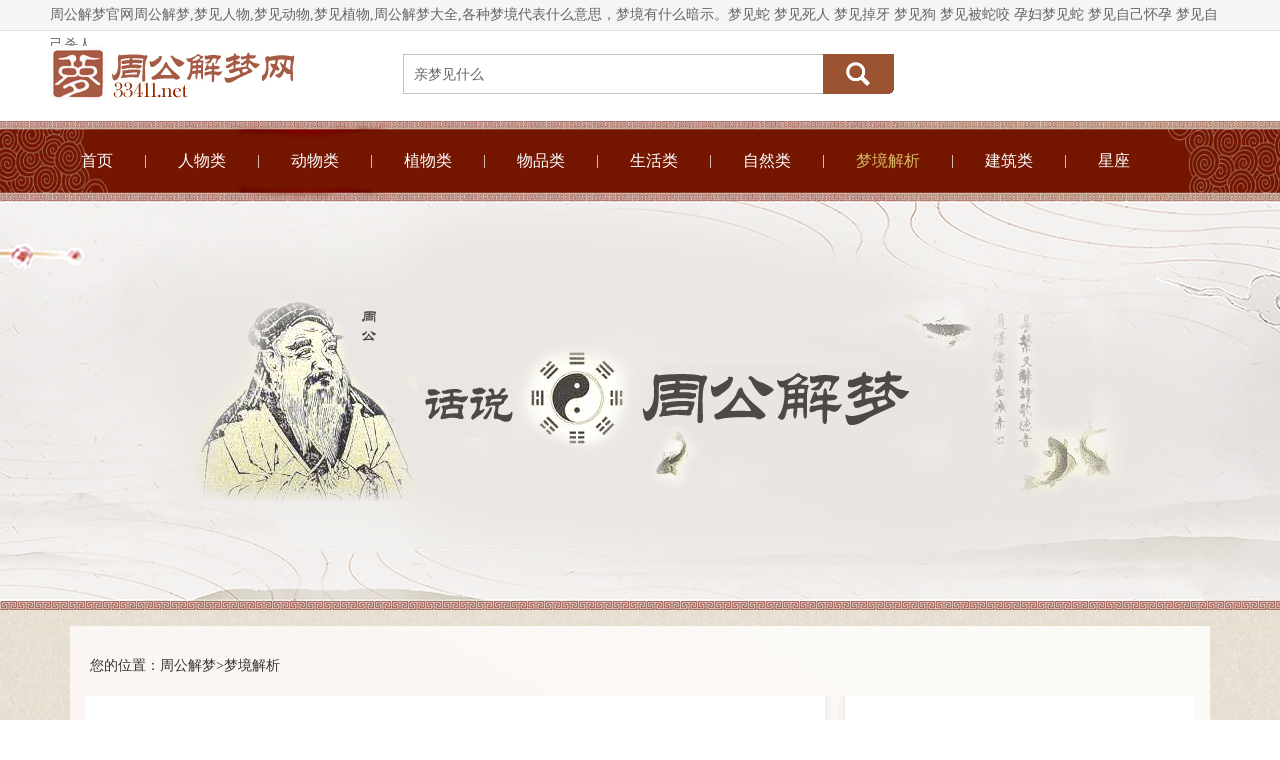

--- FILE ---
content_type: text/html; charset=utf-8
request_url: https://www.33411.net/mjjx/25182.html
body_size: 6543
content:
<!DOCTYPE html><html><head><meta http-equiv="Content-Type" content="text/html; charset=UTF-8"><meta name="keywords" content="人死后一般会给谁托梦" /><meta name="description" content="人死后一般会给谁托梦?
人死后一般会托梦给自己的亲人，尤其是放不下的人。在人死后一般都不是直接离开的，他们会经历一段时间才能够投胎转世，在此之前他们的灵魂就会在世间游荡。诚实善良的人容易被托梦，有血缘关系的容易被托梦。托梦多为需要帮助，心愿未了等等。有修行，有修持的人也容易被托梦，他们能帮助到死后的" /><title>人死后一般会给谁托梦（人死后一般会给谁托梦 人死后49天的全过程）_梦境解析_新版周公解梦大全</title><link rel="stylesheet" type="text/css" href="/images/main.css"><link href="/images/slide.css" rel="stylesheet" type="text/css"><link href="/images/list.css" rel="stylesheet" type="text/css"><script src="/images/jquery.min.js"></script></head><body>
<div class="top_hy"><div class="hy_main"><span class="hyc_sm">周公解梦官网周公解梦,梦见人物,梦见动物,梦见植物,周公解梦大全,各种梦境代表什么意思，梦境有什么暗示。梦见蛇 梦见死人 梦见掉牙 梦见狗 梦见被蛇咬 孕妇梦见蛇 梦见自己怀孕 梦见自己杀人 </span></div><div class="top"><a href="/" target="_blank"><img class="logo" src="/images/logo.jpg" alt="" title=""></a><div class="search"></div><form id="searchForm" method="post" name="formsearch" action="/operate/search.html" ><input type="hidden" name="range" value="1"><input class="text" maxlength="20" id="keys" name="keyword" value="亲梦见什么"  onfocus="if(this.value=='亲梦见什么'){this.value='';}"  onblur="if(this.value==''){this.value='亲梦见什么';}"><button id="searchbtn" type="submit"></button></form><div class="adRight"></div></div></div><div class="nav"><div class="nav_cd"><div class="item2 "><a href="/">首页</a></div><div class="item2 ">|<a href="/news">人物类</a></div><div class="item2 ">|<a href="/dfxw">动物类</a></div><div class="item2 ">|<a href="/caiji">植物类</a></div><div class="item2 ">|<a href="/sports">物品类</a></div><div class="item2 ">|<a href="/ent">生活类</a></div><div class="item2 ">|<a href="/ss">自然类</a></div><div class="item2 hover_navs">|<a href="/mjjx">梦境解析</a></div><div class="item2 ">|<a href="/domestic">建筑类</a></div><div class="item2 ">|<a href="/x">星座</a></div></div></div><div class="video_wk" style=" background:url(/images/banners.jpg) no-repeat center;width:100%;height:400px;"></div><div class="sp_bb"></div><div class="adTop"><ul><li></li></ul><br class="clear" /></div>
 
<div class="con_index" style="background: url(/images/bj_bd.jpg) 50% 50%;"><div style="background: url(/images/nybj.jpg) no-repeat;background-size: 100% 100%;width: 1120px;margin: 0 auto;padding: 10px;"><div class="dqh_main"><div class="dqh_z">您的位置：<a href='/'>周公解梦</a>><a href="/mjjx">梦境解析</a></div></div><div class="rrqs_xbm"><div class="con_xqzb"><div class="btxq"><h2>人死后一般会给谁托梦（人死后一般会给谁托梦 人死后49天的全过程）</h2><div class="djl_wd">2024-03-24&nbsp;&nbsp;<img src="/images/yan.jpg">浏览量：<span id="hits">289</span></div></div><div class="pp_kaor"><h2 id='人死后一般会给谁托梦?'>人死后一般会给谁托梦?</h2>
<p>人死后一般会托梦给自己的亲人，尤其是放不下的人。在人死后一般都不是直接离开的，他们会经历一段时间才能够投胎转世，在此之前他们的灵魂就会在世间游荡。</p><p>诚实善良的人容易被托梦，有血缘关系的容易被托梦。托梦多为需要帮助，心愿未了等等。有修行，有修持的人也容易被托梦，他们能帮助到死后的人。</p><p>人死后一般会给最亲近的人托梦。托梦这个事因人而异，一般是给自己比较亲近的人托梦，先给丈夫或老公，其次是给女儿，最后才是家中的小辈。另外，有些人死后，可能是先给生前的好友托梦，会托付一些事情给好友。</p><p>老人一般托梦给亲近的人。民间认为，逝者生前有很多事情没有做完，有愿望或任务未了，死后虽然到别的世界去，但是会用一种特殊方式，在梦境当中跟他有血缘关系的亲人交代一些事情，也有一刀两段毫无音讯的。</p><p>关于人死后是否会托梦给家人这个问题，没有明确的科学依据，因此不能将其视为一种普遍存在的现象。人死后，身体会逐渐变得冰冷，而灵魂则会逐渐变得透明。</p><p>老人去世后，会给某些孩子托梦。这些孩子通常是敏感、善良、有缘分的孩子。如果你想与老人托梦，那么你需要保持心灵清净，寻找合适的时机，并保持专注。</p><h2 id='老人一般托梦给什么人'>老人一般托梦给什么人</h2>
<p>人死后一般会托梦给自己的亲人，尤其是放不下的人。在人死后一般都不是直接离开的，他们会经历一段时间才能够投胎转世，在此之前他们的灵魂就会在世间游荡。</p><p>老人一般托梦给亲近的人。民间认为，逝者生前有很多事情没有做完，有愿望或任务未了，死后虽然到别的世界去，但是会用一种特殊方式，在梦境当中跟他有血缘关系的亲人交代一些事情，也有一刀两段毫无音讯的。</p><p>人死后一般会给最亲近的人托梦。托梦这个事因人而异，一般是给自己比较亲近的人托梦，先给丈夫或老公，其次是给女儿，最后才是家中的小辈。另外，有些人死后，可能是先给生前的好友托梦，会托付一些事情给好友。</p><p>老人去世后，会给某些孩子托梦。这些孩子通常是敏感、善良、有缘分的孩子。如果你想与老人托梦，那么你需要保持心灵清净，寻找合适的时机，并保持专注。</p><p>老人去世后是否会给哪种孩子托梦，这是一个非常主观的问题，因为每个人的信仰和观念都不同。在中国传统文化中，有一种说法是老人去世后会给孝顺的孩子托梦。</p><h2 id='亡人一般给什么人托梦'>亡人一般给什么人托梦</h2>
<p>1、自己的亲人，关系要好的人。在一些农村地区，封建迷信的人非常的多，他们坚信自己的亲人在死亡之后灵魂是一直在的。而且他们特别注重这些亲人去世后的丧葬仪式。</p><p>2、01  诚实善良的人容易被托梦，有血缘关系的容易被托梦。托梦多为需要帮助，心愿未了等等。有修行，有修持的人也容易被托梦，他们能帮助到死后的人。</p><p>3、人死后一般会托梦给自己的亲人，尤其是放不下的人。在人死后一般都不是直接离开的，他们会经历一段时间才能够投胎转世，在此之前他们的灵魂就会在世间游荡。</p><p>4、人死后一般会给最亲近的人托梦。托梦这个事因人而异，一般是给自己比较亲近的人托梦，先给丈夫或老公，其次是给女儿，最后才是家中的小辈。另外，有些人死后，可能是先给生前的好友托梦，会托付一些事情给好友。</p><p>5、<strong class="superseo">人死后一般会给谁托梦</strong>1 其实一个人在生前有很多事情没有做完，有愿望或任务未了，死后虽然到别的世界去，但是会用一种特殊方式，在梦境当中跟他有血缘关系的亲人交代一些事情，也有一刀两段毫无音讯的。</p><h2 id='人死后会给亲人托梦吗'>人死后会给亲人托梦吗</h2>
<p>1、因此，人死后不会托梦给家人，这是一种迷信和虚构的想象。</p><p>2、死了的人不会托梦给自己的亲人的。我们经常说“日有所思夜有所梦”是你的妈妈对你外公的思念，才会形成梦，在梦中见他的。建议你的妈妈和家人一起去拜祭一下你的外公，可能就不会在梦中见到了。</p><p>3、以前我从来不信的，亲身经历了才知道，真的会托梦的。</p><h2 id='人死后一般会给谁托梦'>人死后一般会给谁托梦</h2>
<p>1、在人死亡的第七天之时，封建迷信的人们还会相信死亡的人会回到家里边来看望亲人，来与亲人做最后的告别。封建迷信的他们相信人死后灵魂是在的，他们想表达什么会通过梦的形式向亲人倾诉。</p><p>2、人死后一般会托梦给自己的亲人，尤其是放不下的人。在人死后一般都不是直接离开的，他们会经历一段时间才能够投胎转世，在此之前他们的灵魂就会在世间游荡。</p><p>3、01  诚实善良的人容易被托梦，有血缘关系的容易被托梦。托梦多为需要帮助，心愿未了等等。有修行，有修持的人也容易被托梦，他们能帮助到死后的人。</p><h2 id='亡人一般给什么人托梦?'>亡人一般给什么人托梦?</h2>
<p>我们所听到的神仙托梦一般是某路神仙会给自己一些暗示，暗示以后的某个时间段会发点小财或者是家里有什么喜事。小编就曾经听许多老年人说他们的儿媳妇在怀孕的时候自己就曾经梦到某路神仙给自己托梦。</p><p>亲人通常会托梦给他们的亲人。 在某些农村地区，人们相信已故亲人的灵魂仍然存在，并且会关注他们的丧葬仪式。 他们认为，死者在大约七天的过渡期内仍有意识，会回家告别。</p><p>诚实善良的人容易被托梦，有血缘关系的容易被托梦。托梦多为需要帮助，心愿未了等等。有修行，有修持的人也容易被托梦，他们能帮助到死后的人。实际上仔细分析就会发现，这些托的梦大多有一些共性。</p><p>人死后一般会托梦给自己的亲人，尤其是放不下的人。在人死后一般都不是直接离开的，他们会经历一段时间才能够投胎转世，在此之前他们的灵魂就会在世间游荡。</p>&nbsp;<div style="width:100%;max-width:100%;">&nbsp;<a href="/news" target="_blank" style="color:#312f2f">做梦梦见死人好不好</a>&nbsp;&nbsp;<a href="/domestic" target="_blank" style="color:#312f2f">是什么意思</a>&nbsp;&nbsp;<a href="/ent" target="_blank" style="color:#312f2f">梦见蛇被打死</a>&nbsp;&nbsp;<a href="/mjjx/15965.html" target="_blank" style="color:#312f2f">经典解梦大全查询原版</a>&nbsp;</div><div class="tags">
 TAG：
 <a href="/tag/4903.html" target="_blank"><b>人死后一般会给谁托梦 人死后49天的全过程</b></a></div><div class="syj_main"><script type="text/javascript">
    $.require('/plugin/jkzt_updown/css/gkt-button.css');
</script><div class="syj_sz">上一篇：<a href="/mjjx/25180.html">女人梦到自己亲手捉鱼（女人梦到自己亲手捉鱼好不好）</a></div><div class="syj_cs">下一篇：<a href="/mjjx/25185.html">梦见别人抬死人上山（梦见别人抬死人上山埋然后又翻了）</a></div></div><div class="copr"><div class="coprTop"><h3>版权与免责声明</h3></div><ul><li>凡本网注明"来源：周公解梦大全查询的所有作品，版权均属于中周公解梦大全查询，转载请必须注明周公解梦大全查询，onwww.33411.net。违反者本网将追究相关法律责任。</li><li>本网转载并注明自其它来源的作品，目的在于传递更多信息，并不代表本网赞同其观点或证实其内容的真实性，不承担此类作品侵权行为的直接责任及连带责任。其他媒体、网站或个人从本网转载时，必须保留本网注明的作品来源，并自负版权等法律责任。</li><li>如涉及作品内容、版权等问题，请在作品发表之日起一周内与本网联系，否则视为放弃相关权利。</li></ul></div><div class="share"><dl><dt><div class="bdsharebuttonbox"><a href="#" class="bds_more" data-cmd="more"></a><a href="#" class="bds_weixin" data-cmd="weixin" title="分享到微信"></a><a href="#" class="bds_sqq" data-cmd="sqq" title="分享到QQ好友"></a><a href="#" class="bds_tsina" data-cmd="tsina" title="分享到新浪微博"></a><a href="#" class="bds_tqq" data-cmd="tqq" title="分享到腾讯微博"></a><a href="#" class="bds_qzone" data-cmd="qzone" title="分享到QQ空间"></a><a href="#" class="bds_mshare" data-cmd="mshare" title="分享到一键分享"></a><a href="#" class="bds_copy" data-cmd="copy" title="分享到复制网址"></a></div><script>window._bd_share_config={"common":{"bdSnsKey":{},"bdText":"","bdMini":"2","bdMiniList":false,"bdPic":"","bdStyle":"0","bdSize":"24"},"share":{}};with(document)0[(getElementsByTagName('head')[0]||body).appendChild(createElement('script')).src='http://bdimg.share.baidu.com/static/api/js/share.js?v=89860593.js?cdnversion='+~(-new Date()/36e5)];</script></dt><dd><b>全年征稿 / 资讯合作</b><span>联系邮箱：</span></dd></dl><br class="clear"></div></div></div><div class="con_xqyb"><div class="tuij_bt">相关推荐</div><div class="syxw_main"><div class="syxw_list"><img src="/view/img/nopic.png" alt="做梦自己死了却继续生活着（做梦自己死了却继续生活着是啥意思）"><div class="xyxw_ybnr"><div class="zzyh"><span class="xwmc_ss"><a href="/mjjx/98042.html" target="_blank">做梦自己死了却继续生活着（做梦自己死了却继续生活着是啥意思）</a></span></div><p>梦见自己已经死了,身体在慢慢的冷了却还能生活自如什么意思?就是神经问题，要经常做梦就吃点神经药，调理调理就会好了。就不会经常做梦嗷儿，偶尔做梦那就是都这样。头有阿尔就做梦时，做什么梦都别往心里去，做好梦不好梦都不往心里去，做梦就是神经问题，...</p></div></div><div class="syxw_list"><img src="/view/img/nopic.png" alt="已婚女人梦见别人送鱼（已婚女人梦见别人送鱼没有要）"><div class="xyxw_ybnr"><div class="zzyh"><span class="xwmc_ss"><a href="/mjjx/98039.html" target="_blank">已婚女人梦见别人送鱼（已婚女人梦见别人送鱼没有要）</a></span></div><p>梦见有人送鱼有什么征兆梦里有人给好多鱼，通常与财富机遇、情感联系和发展机会相关，具体含义需结合鱼的形态、赠送者身份和梦境细节分析。 财富机遇：鱼谐音“余”，象征财富积累。活鱼预示新商机或贵人相助，死鱼则提醒注意潜在风险。若梦见收到很多鱼，往...</p></div></div><div class="syxw_list"><img src="/view/img/nopic.png" alt="免费算一下自己的命运（免费输入姓名算命）"><div class="xyxw_ybnr"><div class="zzyh"><span class="xwmc_ss"><a href="/mjjx/98028.html" target="_blank">免费算一下自己的命运（免费输入姓名算命）</a></span></div><p>如何测算自己的命格免费,怎么算自己是什么命1、甲子纳音五行命免费查询：通过查询甲子纳音，可以得知自己的五行属性。例如，某人出生于庚午年，其甲子纳音五行是路旁土，因此此人的五行命为路旁土命。具体可查看《六十甲子纳音表》。 八字五行命：以个人的...</p></div></div><div class="syxw_list"><img src="/view/img/nopic.png" alt="已婚女梦见和别人吵架（已婚女人梦见和人吵架什么意思）"><div class="xyxw_ybnr"><div class="zzyh"><span class="xwmc_ss"><a href="/mjjx/98026.html" target="_blank">已婚女梦见和别人吵架（已婚女人梦见和人吵架什么意思）</a></span></div><p>已婚女人梦见与人吵架意味着什么1、梦见和别人吵架，对于已婚女人来说，可能预示着她和伴侣的关系非常亲密。两人不仅是生活中的伴侣，还是彼此激励的好战友，相互监督，共同进步，这让他们的关系更加紧密，也有更多的话题可以交流。 把你的真诚拿出来，就是...</p></div></div><div class="syxw_list"><img src="/view/img/nopic.png" alt="梦见白狗什么预兆（梦见白狗什么预兆上楼）"><div class="xyxw_ybnr"><div class="zzyh"><span class="xwmc_ss"><a href="/mjjx/98021.html" target="_blank">梦见白狗什么预兆（梦见白狗什么预兆上楼）</a></span></div><p>已婚女人梦见大白狗什么预兆,梦见一只很大的白狗1、梦见大白狗与自己亲密，可能意味着你近期的心情较为敏感，可能对某些事情想得过多。保持平衡，适当放松，相信好运自然会降临。 梦见大白狗友善地注视，通常预示着你即将迎来好运，可能是工作上的机会或者...</p></div></div><div class="syxw_list"><img src="/view/img/nopic.png" alt="女人梦见自己拉稀怎么回事（女人梦见自己拉稀怎么回事啊）"><div class="xyxw_ybnr"><div class="zzyh"><span class="xwmc_ss"><a href="/mjjx/98012.html" target="_blank">女人梦见自己拉稀怎么回事（女人梦见自己拉稀怎么回事啊）</a></span></div><p>女人梦见自己拉稀屎到处都是1、女人梦见自己拉稀屎到处都是，预示近期运势一般，因为你在团队中对于方案想法独断，导致你遭到了身边人的批评，建议你要学会倾听身边不同的意见，争取做得更完美。本命年的人梦见自己拉稀屎到处都是，意味着车祸或机械伤害，少...</p></div></div><div class="syxw_list"><img src="/view/img/nopic.png" alt="梦见自己入狱坐牢（梦见自己入狱坐牢啥意思）"><div class="xyxw_ybnr"><div class="zzyh"><span class="xwmc_ss"><a href="/mjjx/98005.html" target="_blank">梦见自己入狱坐牢（梦见自己入狱坐牢啥意思）</a></span></div><p>梦见自己被判刑去坐牢是什么意思1、梦见自己被判刑，近期运势佳，预示困难将要结束，诸事逐渐平顺的吉兆。祥梦。梦到自己犯了很小的过错，却被判了重刑，暗示你会委以重任，承担责任，官运亨通。女人梦见自己被判刑，意味着你就要怀孕了，并且你的肚子里会是...</p></div></div><div class="syxw_list"><img src="/view/img/nopic.png" alt="周公解梦梦见拉屎是什么预兆（女人梦见自己在拉大便）"><div class="xyxw_ybnr"><div class="zzyh"><span class="xwmc_ss"><a href="/mjjx/98004.html" target="_blank">周公解梦梦见拉屎是什么预兆（女人梦见自己在拉大便）</a></span></div><p>周公解梦拉屎什么预兆1、梦见自己拉大便，是好运的预兆。在梦中，屎便代表财物。例如，梦见屎尿污身主得财，梦见大便满地主富贵，梦见失大小便主失财等。此外，梦见挑粪回家也被认为是吉利的象征。如果做梦梦见自己大便，这可能有不同的含义。例如，梦到自己...</p></div></div></div><div style="width:100%;height:auto;margin-top:20px;"><a href="#" title="列表内容页右则" target="_blank" rel="nofollow"><img src="/images/ad4.jpg" alt="列表内容页右则" title="列表内容页右则" rel="nofollow"></a></div></div></div><div style="width:1110px;margin:0 auto"></div><div class="chs_jjh"></div></div></div>



<div class="footer"><div class="footer_main"><div class="jhg"></div><span>技术支持：<a href="http://www.xpci.com.cn/">网站优化</a><a href="https://www.xpci.com.cn/">https://www.xpci.com.cn/</a></span><p><a href="/sitemap.html">sitemap地图</a>│<a href="/sitemap.xml">xml地图</a></p></div></div><style type="text/css">#lovexin14 img,#lovexin15 img,#lovexin16 img,#lovexin17 img{float:left;}</style><script type="text/javascript">
$(document).ready(function(){
//首先将#back-to-top隐藏
$("#back-to-top").hide();
//当滚动条的位置处于距顶部100像素以下时，跳转链接出现，否则消失
$(function () {
$(window).scroll(function(){
if ($(window).scrollTop()>100){
$("#back-to-top").fadeIn(1500);
}
else
{
$("#back-to-top").fadeOut(1500);
}
});
//当点击跳转链接后，回到页面顶部位置
$("#back-to-top").click(function(){
$('body,html').animate({scrollTop:0},1000);
return false;
});
});
});
  </script><p id="back-to-top" style="display: block;"><a href="#"><span></span></a></p>

</body></html>

--- FILE ---
content_type: text/css
request_url: https://www.33411.net/images/main.css
body_size: 8876
content:
@charset "utf-8";
/* CSS Document */
body, ul, li, h1, h2, h3, h4 { font-size: 14px; color: #333; padding: 0px; margin: 0px; list-style-type: none; }
a { text-decoration: none; color: #333; }
a:hover { text-decoration: none; }
.top_hy {width:100%;}
.hy_main { width:100%;background:#f5f5f5; border-bottom: 1px solid #e3e3e3;height: 30px; line-height: 30px; margin: auto; color: #666; }
.hy_main span{width:1180px;display:block;margin:0 auto}
.login_top { padding-left: 150px; color: #C4A655; }
.login_top a { color: #fff; }
.sp_bb { height: 9px; background: url(/images/borders.png); }
.video_wk { height: auto; overflow: hidden; }
.video_wk img { width: 100%; height: auto; }


.adTop {
	width: 100%;
background: url(/images/bj_bd.jpg) 50% 50%;
	overflow: hidden;
}
.adTop ul {
	width: 1140px;
	margin: 0 auto;
}
.adTop li {
	display: block;
	float: left;
	padding: 0;
}
.adTop img, .adTop embed {
	float: left;
}



.top {
	width: 1180px;
	height: 60px;
	margin: 15px auto;
	position: relative;
	z-index: 77;
}
.top .logo {
	position: absolute;
	left: 0;
	top: 0px;
	z-index: 77;
}
.search {
	width: 419px;
	height: 38px;
	position: absolute;
	top: 8px;
	left: 353px;
	border: 1px solid #c1c1c1;
	border-right: 0;
	z-index: 77;
}
.top .text {
	width: 410px;
	height: 38px;
	display: block;
	position: absolute;
	top: 9px;
	left: 354px;padding-left:9px;
	line-height: 38px;
	border: 0px;
	background: #fff;
	color: #666;
	text-indent: 1px;
	font-size: 14px;
	z-index: 77;
}
.top button {
	width: 71px;
	height: 40px;
	display: block;
	position: absolute;
	top: 8px;
	left: 773px;
	background: url(/images/news.gif) no-repeat 0 -20px;
	cursor: pointer;
	z-index: 77;
}

.adRight {
	position: absolute;
	left: 880px;
	top: 2px;
	z-index: 1;
}
.adRight img {
width:300px;height:50px
}

.nav { width: 100%; height: 60px;background-image: url(/images/btn.jpg); background-size: 100% 100%; position: relative; padding: 10px 0px; margin-top:0;}
.nav_cd { width:1180px; height:60px; margin:auto;}
.nav .item2 { float:left;line-height: 60px;height: 60px; text-align:center;color:#fff; }
.nav .item2 a{ color:#fff; font-size:16px; display:block;  padding:0 31px; float:right;}
.hover_nav { background:#611201;}
.nav .hover_nav{ color:#611201;}
.con1 { width:1100px; height:347px; margin:auto; padding-top:25px;}
.con1_left { width:747px; height:347px; float:left;}
.con1_right { width:335px; height:347px; float:right;}
.daoh_yhj {
  width: 335px;
  height: 45px;
  background: url(/images/banner_bj.jpg);
  margin-top: 10px;
  color: #fff;
  text-align: center;
  font-size: 22px;
  line-height: 45px;
  white-space: nowrap; /* 防止文本换行 */
  overflow: hidden;    /* 隐藏超出部分 */
  text-overflow: ellipsis; /* 显示省略号 */
}
.daoh_yhj a { display:block; color:#fff; font-size:16px; } 
.con2 { width:1100px; height:auto; overflow:hidden; background:#fff; box-shadow:0 0 8px 0 #ddd; padding:20px 0px; margin:auto; margin-top:30px;}
.con2_bt span img { width:171px; height:22px; display:block; margin:auto;}
.con2_bt { font-size:30px; text-align:center; line-height:40px; font-weight:bolder; color:#333333;}
.jlm { width:1099px; height:12px; margin:auto; margin-top:15px;}
.con2_first { height:auto; overflow:hidden; padding-top:25px; clear:both;}
.con2_left { width:510px; height:490px; float:left; margin-left:25px;}
.yaoh_bt { height:55px; line-height:55px; border-bottom:1px solid #ddd; }
.yaoh_bt h2{ font-size:20px; border-bottom:3px solid #bb3212; width:100px; text-align:center; float:left; font-weight:normal; margin-top:-1px; }
.more_gd { font-size:17px; color:#bb3212; float:right;}
.more_gd a{ color:#bb3212;}
.top_hh { width:510px; height:270px; margin:auto; padding-top:25px;}
.con2_left p { font-size:22px; line-height:26px; font-size:15px; font-weight:normal; padding-top:14px;}
.yhdt_tp { width:510px; height:161px; margin:auto; padding-top:25px;}
.yhdt_xqw { width:510px; height:84px; overflow:hidden; padding-top:10px; padding-bottom:5px;}
.zzyh { width:510px; height:35px; line-height:35px; font-size:15px;}
.zzyh span { float:left;}
.xwmc_ss { width:405px; float:left; height:35px; line-height:35px; display:block; overflow:hidden; text-overflow: ellipsis;
white-space: nowrap;}
.zzyh span.time_sj { display:block; float:right; text-align:right;} 
.yhdt_xqw p { color:#666666; height:49px; line-height:21px; overflow:hidden; padding-top:0px; font-size:13px;}
.yhdt_uu { width:510px; height:153px; overflow:hidden; display:block; }
.yhdt_uu li { display:block; height:35px; line-height:35px; border-top:1px dashed #ddd;}
.time_sj{ display:block; float:right; text-align:right;} 
.yh_right a:hover{ color:#bb3212;}
.yh_right { margin-left:30px;}
.yet_bj { width:1050px; height:auto; overflow:hidden; margin:auto; position:relative; }
.ytbj_dtp { width:1050px; height: auto; margin:auto; padding-top:20px; position:relative;}
.yet_bj p{ font-size:20px; text-align:center; font-weight:bolder; line-height:48px; padding-top:25px;}
.zha_jfc { width:1050px; height:auto; overflow:hidden; margin:auto;}
.yaoh_bt h2.zhj_fcg { width:120px;}
.yaoh_bt h2.zhj_fcg2 { width:190px;}
.yaoh_bt h2.zhj_fcg3 { width:160px;}
.yaoh_bt h2.zhj_fcg4 { width:240px;}
.zs_fch { width:1050px; height:auto; overflow:hidden; padding-top:25px;}
.zfc_list { width:247px; height:300px; float:left; margin-left:20px;}
.zfc_list:first-child{ margin-left:0px;}
.mianf_yy  { width:335px; height:73px; background:url(/images/banner_bj.jpg); margin-top:10px; color:#fff; text-align:center; font-size:22px; line-height:70px; margin:auto; margin-bottom:20px;}
.mianf_yy a { display:block; color:#fff; margin-top:35px;}
.shuy_js { width:1050px; height:auto; overflow:hidden; margin:auto; padding-top:25px;}
.shuy_tph { width:1050px; height:216px; margin:auto; clear:both; padding-top:30px;}
.shuy_list { width:329px; height:216px; float:left; margin-left:30px;}
.shuy_list:first-child{ margin-left:0px;}
.shuy_js p { line-height:27px; padding-top:25px;}
.youx_ztp { width:476px; height:326px; float:left;}
.youx_ywz { width:545px; height:326px; float:right; overflow:hidden;}
.clear_fxhj { clear:both; height:auto; overflow:hidden; padding-top:30px;}
.shuy_js p.pad_shj { padding-top:0px;}
.lunt_two { width:1105px; height:auto; overflow:hidden; margin:auto;}
.qsn_kh { height:auto;}
.qsn-ltks { height:420px; overflow:hidden;}
.qsn-ltks2 {height:520px; overflow:hidden;}
.zyx_main { height:auto; overflow:hidden; margin:auto;}
.zyx_main .yaoh_bt{ width:1050px; margin:auto;}
.zyx_main .con2_first { padding-top:10px;}
.zyx_main .con2_left{ height:440px;}
.list_zfyh { width:245px; height:200px; border:1px solid #ddd; float:left; margin-right:13px; margin-bottom:13px;}
.xss_lx { height:auto; overflow:hidden; clear:both; padding-top:25px;}
.list_zfyh img{ width:230px; height:113px; margin:auto; display:block; padding-top:10px;}
.list_zfyh h2{ height:30px; line-height:30px; display:block; overflow:hidden; width:230px; margin:auto; text-overflow: ellipsis;
white-space: nowrap; padding-top:5px;}
.list_zfyh p { height:30px; line-height:30px; display:block; overflow:hidden; width:230px; margin:auto; padding-top:0px; color:#666666; font-size:13px; text-overflow: ellipsis;white-space: nowrap;}
.list_zfyh:nth-child(2n){ margin-right:0px;}
.chs_jjh { height:30px;}
.footer { height:auto; background:#751600;padding:20px 0;text-align:center;}
.footer_main { width:1100px; height:auto; color:#fff; margin:auto; font-size:15px;}
.footer_main a{color:#ddd}

.links { height:auto;padding:20px 0 0;}
.links .link { width:1100px; height:auto;  margin:auto; font-size:15px;}

.links .link ul { display:block; height:auto;}
.links .link ul li{ display:inline; padding-right:10px;}
.links .link ul li a {font-size:14px;display:inline-block} 

.jhg { clear:both; padding-top:10px; font-size:14px;}
.jhg a{ color:#fff;}
.footer_main p{ font-size:14px; padding:10px 0px;}
.duil_zb { width:216px; height:536px; position:fixed; left:150px; top:50%; margin-top:-248px; }
.duil_yb { width:216px; height:536px; position:fixed; right:150px; top:50%; margin-top:-248px;}
.chajiang_nav .item2 a { padding:0 17px;}
.chj_js { width:318px; height:347px; background:url(/images/chj_jbj.jpg) no-repeat;}
.chj_js h3{ text-align:center; font-weight:normal; padding-top:30px; font-size:17px;}
.chj_js p{ width:255px; height:220px; margin:auto; line-height:26px; padding-top:15px;}
.chj_js p span a:hover{ color:#751600;}
.chaj_mbt h2{ border-bottom:none; font-weight:bolder;}
.syxw_list { width:493px; height:93px; margin:auto; border-bottom:1px dashed #ddd; padding-top:10px; padding-bottom:5px;}
.syxw_list img { max-width:66px;width:auto; height:66px; float:left; display:block; margin-top:10px;}
.xyxw_ybnr { width:415px; height:93px; float:right;}
.xyxw_ybnr .zzyh { width:415px; height:30px; line-height:30px;}
.xyxw_ybnr .zzyh .xwmc_ss{ width:320px;height:30px; line-height:30px;}
.xyxw_ybnr p { padding-top:0px; color:#666; height:50px; overflow:hidden; font-size:13px;}
.syxw_list a:hover{ color:#bb3212;}
.huoj_pp { width:1050px; height:auto; overflow:hidden; line-height:32px; margin:auto; font-size:15px; padding-top:15px; color:#6c6666;}
.xix_tx { width:336px; height:auto;}
.xix_tx .yhdt_xqw{ width:336px;}
.xix_tx .zzyh,.xix_tx .yhdt_uu{ width:336px;}
.xix_tx .xwmc_ss { width:336px;}
.xix_tx .yhdt_xqw p { height:46px;}
.xix_tx .yhdt_tp { height:180px; width:336px;}
.xix_tx .yhdt_uu li { height:40px; line-height:40px;} 
.xix_tx a:hover{color:#bb3212;} 
.ckgd_dt { width:270px; height:56px; background:#bb3212; text-align:center; line-height:56px; font-size:18px; margin:auto;}
.ckgd_dt a{ display:block; text-align:center; color:#fff; clear:both;} 
.con2_left p.xbd_nxp { line-height:33px;}
.zhiy_sq { width:810px; height:auto; margin:auto; margin-top:50px;}
.zhiy_sq span { font-size:15px; float:left; height:40px; line-height:40px; padding-right:18px;}
.zhiy_sq input{ width:758px; height:40px; border:1px solid #ddd; text-indent:20px; font-family:"微软雅黑"; font-size:14px;} 
.zhiy_sq textarea{ width:758px; height:170px; border:1px solid #ddd; text-indent:20px; line-height:30px; font-family:"微软雅黑"; font-size:14px;}
.zhiy_sq1 { margin-bottom:20px;}
.zhiy_jyh { padding-bottom:40px;}

 
 
 
 
 
 
 
 
 
 
 
@media screen and (min-width:1280px) and (max-width:1440px) {
	
.duil_zb { width:150px; height: auto; position:fixed; left:10px; top:50%; margin-top:-248px;}
.duil_zb img { display:block; width:150px;}
.duil_yb { width:150px; height: auto; position:fixed; right:10px; top:50%; margin-top:-248px; }
.duil_yb img { display:block; width:150px;}
	
	 } 
 
@media screen and (min-width:1441px) and (max-width:1600px) {
	
.duil_zb { width:216px; height:536px; position:fixed; left:20px; top:50%; margin-top:-248px;}
.duil_yb { width:216px; height:536px; position:fixed; right:20px; top:50%; margin-top:-248px; }
	
	 }

@media screen and (min-width:1601px) and (max-width:1680px) {
	
.duil_zb { width:216px; height:536px; position:fixed; left:50px; top:50%; margin-top:-248px; }
.duil_yb { width:216px; height:536px; position:fixed; right:50px; top:50%; margin-top:-248px;}
	
	 }

/* 27层大楼 */


.ddw_gl { margin: auto; width: 1100px; position: relative; }
.dw_main { width: 1100px; margin: auto; }
.dw_lc1 { width: 200px; height: auto; position: absolute; top: 220px; left: 150px; display: none; z-index: 8; }
.dw_lc1 img { display: block; width: 30px; height: 30px; margin: auto; position: relative; }
.dw_lc1 span { width: 130px; height: 20px; background: #fff; border: 3px solid #f13b37; display: block; line-height: 20px; border-radius: 30px; text-align: center; margin: auto; margin-top: 10px; }
.dw_lc2 { width: 200px; height: 60px; position: absolute; top: 235px; left: 180px; display: none; }
.dw_lc2 img { display: block; width: 30px; height: 30px; margin: auto; }
.dw_lc2 span { width: 130px; height: 20px; background: #fff; border: 3px solid #f13b37; display: block; line-height: 20px; border-radius: 30px; text-align: center; margin: auto; margin-top: 10px; }
.one, .two { position: relative; z-index: 999; }
.nylc1 { position: relative; width: 50px; height: 50px; top: -210px; left: 220px; }
.nylc2 { position: relative; width: 50px; height: 50px; top: -250px; left: 260px; }
.con_index { background:url(/images/bj.jpg) no-repeat; background-size:100% 100%;}


/* 内页开始 */


.dqwz_tl { width:1110px; height:50px; line-height:50px; margin:auto;}
.xqbj_db { background:url(/images/nrxq_bj.jpg) no-repeat; background-size:100% 100%;} 
.con_xqzb{ width:740px; height:auto; padding:20px 0px; box-shadow: 0 0 8px 0 #ddd; background:#fff; float:left;}
.rrqs_xbm { margin:auto; width:1110px; height:auto; overflow:hidden;}
.btxq  h2{ width:700px; height:auto; overflow:hidden; line-height:30px; font-weight:normal; margin:auto; text-align:center; font-size:20px; padding-top:10px;}
.djl_wd { width:700px; height:45px; line-height:45px; text-align:center; color:#999999;}
.djl_wd img { display:inline-block; padding-right:10px; padding-left:20px; position:relative; top:2px;}
.pp_kaor { width:700px; height:auto; overflow:hidden; margin:auto; line-height:29px; font-size:14px; padding-top:20px;}
.syj_main { height:60px; margin:auto; padding-top:30px;}
.syj_sz{ float:left;}
.syj_cs{ float:right; text-align:right;}
.syj_main a:hover{ color:#bb3212;}
.con_xqyb { width:350px; height:auto; overflow:hidden; float:right; padding:20px 0px; box-shadow: 0 0 8px 0 #ddd; background:#fff;}
.con_xqyb .syxw_list{ width:320px; margin:auto;}
.con_xqyb .xyxw_ybnr{ width:240px;}
.con_xqyb .xyxw_ybnr .zzyh{ width:auto;}
.con_xqyb .zzyh .xwmc_ss{ width:265px; overflow:hidden;}
.con_xqyb  p{ font-size:14px; line-height:27px;}
.tuij_bt { width:320px; height:50px; border-bottom:1px solid #ddd; line-height:50px; font-size:16px; margin:auto;}
.dqh_main { width:1100px; height:60px; margin:auto; line-height:60px;}
.dqh_z { float:left;}
.dqh_y { float:right;}
.jg_list { float:left; margin-left:40px; text-align:center;}
.huax_g { margin-top:0px; clear:both;}
.hover_jg { color:#bb3212; border-bottom:2px solid #bb3212; }
.hover_jg a{ color:#bb3212;}
.jg_hui p{ padding:0 26px; line-height:28px;}
.pp_neir { padding-top:25px; height:auto; overflow:hidden; font-size:15px;}
.cais_h{ color:#bf906e;}
.pp_neir img { padding:20px 0px;}
.das_jh { width:1030px; height:850px; border-left:1px solid #ddd; margin:auto; margin-top:35px;}
.das_jz { width:30px; height:28px; position:relative; left:-15px;}
.das_yz { width:985px; height:150px; float:right;}
.das_list { width:970px;  height:150px; border:1px solid #ddd; border-radius:10px; margin-bottom:40px; margin-top:-20px; }
.das_ltz { float:left; width:150px;}
.das_ltz span { width:15px; height:15px; display:block; border:2px solid #bb3212; border-radius:50%; position:relative; top:40px; left:-9px; background:#fff;}
.das_ltz h2{ font-size:25px; text-align:center; line-height:55px; color:#666666;}
.das_ltz p{ font-size:20px; text-align:center; color:#666;}
.das_lty { width:800px; height:100px; float:right; padding-top:35px;}
.das_lty h3 { font-size:15px; font-weight:normal; }
.das_lty p { padding:0px; padding-top:10px; color:#666; height:60px; overflow:hidden; padding-right:10px;}
.das_list:hover{ box-shadow:0 2px 3px #ddd;}

/* 分页 */
#pagelist {width:425px; margin:30px auto;  height:20px;}
#pagelist ul li { float:left; border:1px solid #ccc; height:25px; line-height:25px; margin:0px 5px;}
#pagelist ul li a, .pageinfo { display:block; padding:0px 12px; background:#fff;}
.pageinfo  { color:#555;}
.current { background:#bb3212; display:block; padding:0px 12px; font-weight:bold; color:#FFF; }
#pagelist ul li.current { border:1px solid #bb3212;}



.xinx_gk { width:1050px; margin:auto; height:auto; overflow:hidden; }
.xinx_tt { width:149px; height:114px; float:left;}
.xinx_wz { width:880px; height:114px; float:right;}
.xinx_wz h2{ font-size:15px;}
.xinx_wz p { padding-left:0px; font-size:14px; color:#666; height:50px; padding-top:5px;}
.kui_ld { height:45px; line-height:45px;}
.kui_ld span { float:left; padding-right:40px;}
.xinx_list { height:auto; overflow:hidden; border-bottom:1px dashed #ddd; padding-bottom:20px; padding-top:25px;}
.xinx_list a:hover,.xinx_list a:hover h2{ color:#bb3212;}
.faq_ren p img { display:block; float:left; padding-right:20px;}
.faq_ren { padding-top:30px;}
.tab_jj { display:none;}
.tab_jj:first-child{ display:block;}
.ltz_xx{  height:auto; overflow:hidden; margin:auto;}
.zpfz_list {  height: auto; overflow:hidden; border-bottom:1px solid #ededed; padding-top:30px; padding-bottom:10px;}
.zpfz_left { float:left; width:800px; float:left; margin-left:30px;}
.zpfz_left h2{ font-size:18px; font-weight:normal;}
.zftp_tl { height:50px; line-height:50px; color:#bb3212;}
.zftp_tl img { display:inline; padding-right:15px; position:relative; top:5px;}
.zftp_tl span { padding-right:30px; float:left; font-size:17px;}
.zpfz_right { width:25px; height:57px; background:url(/images/zp04.jpg) no-repeat; float:right; margin-right:30px;}
.zhap_yc { height:auto; line-height:29px; clear:both; margin:auto; padding-bottom:30px; width:1050px; padding-top:10px; color:#666666; font-size:15px; display:none; }
.zhap_yc p { padding:0px;}
.mdyl_xp {  background:url(/images/zp03.jpg) no-repeat;}
.zpfz_list:last-child{ border-bottom:none;}
.jin_sb input{ width:368px; float:left; margin-right:20px; margin-bottom:20px;}
.xjp { width:720px; overflow:hidden; text-overflow: ellipsis; white-space: nowrap; float:left; display:block;}
.xtm { float:right; text-align:right; font-weight:normal;}
.qxjd_cf p { line-height:29px; clear:both; height:85px; overflow:hidden;}
.yt_git { margin-top:30px; margin-bottom:20px; width:200px; height:50px; line-height:50px;}
.shuy_hysy {  width:1100px; margin:auto; padding-top:20px;} 
.shd_dy { box-shadow:0 0 8px 0 #ddd; width:535px; height:auto;}
.zhq_gx { overflow:inherit; height:610px;}
.shd_dy:first-child{ margin-left:0px;}
.shd_dy .con2_bt{ padding-top:10px;}
.shd_dy .jlm{ margin-top:5px;}
.shd_dy .yhdt_xqw,.shd_dy .yhdt_uu { margin:auto;}
.jiaoy_brm { width:600px; height:60px; line-height:60px; margin:auto; margin-top:20px;}
.brm_list { width: auto; float:left; margin-left:60px; font-size:17px;}
.brm_list:first-child{ margin-left:0px;}
.hover_xbd { border-bottom:4px solid #bb3212;}
.hover_xbd a{ color:#bb3212; }
.jsjs_list { width:515px; height:134px; float:left; border:1px solid #eee; margin-right:15px; margin-bottom:20px;}
.jsjs_list:nth-child(2n){ margin-right:0px;}
.jsjs_list img{ width:137px; height:134px; display:block; float:left;}
.jsjs_right { width:355px; height:134px; float:right; margin-right:10px;}
.jsjs_right h2{ font-weight:normal; font-size:16px; padding-top:10px;}
.jsjs_right span { width:355px; height:35px; line-height:35px; overflow:hidden; color:#666666; display:block;}
.jsjs_right p{ color:#666666; line-height:27px; padding-left:0px;}
.kcsp_lsit { width:254px; height:264px; border:1px solid #ededed; font-size:15px; margin-left:15px; float:left; margin-bottom:20px;}
.kcsp_lsit img { width:254px; height:176px;}
.kcsp_lsit h2{ width:254px; line-height:35px; height:35px; text-align:center; padding-top:5px; font-weight:normal; font-size:16px;}
.kcsp_lsit p { idth:254px; text-align:center; line-height:25px; height:25px; overflow:hidden;}
.kcsp_lsit a:hover,.kcsp_lsit a:hover h2{ color:#bb3212;}
.kcsp_main { height:auto; overflow:hidden; padding-top:10px;}
.huax_g2 { padding-top:0px;}
.sir_jz { padding-top:5px;}
.hpr_ms { width:1100px; height:106px; background:url(/images/tsg_ds.jpg) no-repeat;}
.pos_mf { position:relative; top:10px;}
.shaix_main { width:1045px; height:170px; margin:auto; background:#f4f4f4; margin-top:20px;}
.ctsg span.hzl{ float:left; padding-left:20px;}
.ctsg { clear:both; padding-bottom:10px;}
.ctsg ul { float:left; }
.show_title_select ul { float:left;}
.content_youselect {width:470px; overflow:hidden; height:55px;}
.title_select ul li span{ margin-left:10px;}
.sous { width:470px; margin-top:8px; float:right;}
.sous input { width:380px; height:40px; line-height:40px; border:1px solid #ddd; display:block; float:left; text-indent:20px;}
.sous span { background:#bb3212; color:#fff; text-align:center; width:80px; height:42px; float:left; display:block; line-height:40px; font-size:17px;}
.sous span a { display:block; color:#fff;}
.faz_kd { height:auto;} 
.xwbm h2{ text-align:left; font-size:15px; padding:0px 10px;}
.xwbm p { height:80px; line-height:26px; color:#666; font-size:14px; overflow:hidden; padding:0 10px; text-align:left;}
.xwbm { height:305px; margin-top:35px;}
.hzh_main{ clear:both; height:auto; overflow:hidden;}
.zxhd_hj img { display:block; width:124px; height:78px;}
.qi_xj { width:727px;}
.zxhd_hj { width:727px; padding-bottom:12px; padding-top:5px;}
.zxhd_hj .xyxw_ybnr{ width:580px;}
.ycmt_ws { width:580px; height:50px; margin:auto;}
.ycmt_ws span { float:left; margin-top:15px; display:block; }
.ycmt_ws span a{ color:#bb3212;}
.ycmt_ws span.liji_bm { width:130px; height:35px; line-height:35px; background:#bb3212; border-radius:20px; text-align:center;  float:right; margin-top:0px;}
.ycmt_ws span.liji_bm a { color:#fff; display:block;}
.ycmt_ws span.liji_bm a:hover{ background:#e1ae59; border-radius:20px; }
.guw_sq { width:287px; float:right; padding-right:20px;}
.guw_sq .zhiy_sq{ width:287px; margin-top:0px;}
.guw_sq .zhiy_sq input,.guw_sq .zhiy_sq textarea{ width:287px; }
.guw_sq .zhiy_sq textarea{ height:250px;}
.git_xw { height:45px; line-height:45px; width:287px;}
.xmms_zbm { width:482px; height:438px; float:left; margin-top:30px; margin-left:25px;}
.xmms_ybm{ width:556px; height:438px; float:right; padding-top:30px; padding-right:20px;}
.xmms_ybm p{ line-height:30px; font-size:15px; padding-top:5px;}
.hos_yd { color:#bb3212;}

.yhdt_bzmc { width:370px; height:50px; margin:auto; padding-top:30px;}
.bzmc_list { width:160px; height:35px; float:left; line-height:35px; border:1px solid #bb3212; text-align:center; border-radius:30px; margin-left:30px; }
.bzmc_list a{  color:#bb3212;} 
.bzmc_list:first-child{ margin-left:0px;}
.hover_yczs { background:#bb3212;}
.hover_yczs a{ color:#fff;}
.sxch_zq p{ overflow:hidden; height:50px;}
.ljb { width: 130px;height: 35px;line-height: 35px;border-radius: 20px;text-align: center;margin-top: 13px;}
.ljb a { color:#fff; display:block;border-radius: 20px; background: #bb3212;}
.ljb a:hover{ background:#e1ae59;  color:#fff;}

#zxh2{ display:none;}









/* 27层大楼介绍 */

.dljs_main { width: 1100px; margin: auto; }
.dl_list { width: 1100px; height: auto; overflow: hidden; }
.dl_list span { width: 100px; display: block; height: 30px; line-height: 30px; float: left; display: block; padding: 0 15px; }
.zhank_js { height: auto; line-height: 28px; padding: 10px 0px; border: 1px solid #ddd; }
.zhank_js p { padding: 0 10px; margin: 0px; margin-top: -20px; }
.dl_nrc { width: 1050px; margin: auto; clear: both; padding-top: 15px; overflow: hidden; height: auto; }
#zh_k1 img { width: 16px; height: 10px; position: relative; top: -30px; left: 40px; margin-top: -40px; }
#zh_k2 img { width: 16px; height: 10px; position: relative; top: -30px; left: 150px; margin-top: -40px; }
#zh_k3 img { width: 16px; height: 10px; position: relative; top: -30px; left: 290px; margin-top: -40px; }
#zh_k4 img { width: 16px; height: 10px; position: relative; top: -30px; left: 420px; margin-top: -40px; }
#zh_k5 img { width: 16px; height: 10px; position: relative; top: -30px; left: 550px; margin-top: -40px; }
#zh_k6 img { width: 16px; height: 10px; position: relative; top: -30px; left: 670px; margin-top: -40px; }
#zh_k7 img { width: 16px; height: 10px; position: relative; top: -30px; left: 820px; margin-top: -40px; }
#zh_k8 img { width: 16px; height: 10px; position: relative; top: -30px; left: 950px; margin-top: -40px; }


#zh_k9 img { width: 16px; height: 10px; position: relative; top: -30px; left: 40px; margin-top: -40px; }
#zh_k10 img { width: 16px; height: 10px; position: relative; top: -30px; left: 150px; margin-top: -40px; }
#zh_k11 img { width: 16px; height: 10px; position: relative; top: -30px; left: 290px; margin-top: -40px; }
#zh_k12 img { width: 16px; height: 10px; position: relative; top: -30px; left: 420px; margin-top: -40px; }
#zh_k13 img { width: 16px; height: 10px; position: relative; top: -30px; left: 550px; margin-top: -40px; }
#zh_k14 img { width: 16px; height: 10px; position: relative; top: -30px; left: 670px; margin-top: -40px; }
#zh_k15 img { width: 16px; height: 10px; position: relative; top: -30px; left: 820px; margin-top: -40px; }
#zh_k16 img { width: 16px; height: 10px; position: relative; top: -30px; left: 950px; margin-top: -40px; }


#zh_k17 img { width: 16px; height: 10px; position: relative; top: -30px; left: 40px; margin-top: -40px; }
#zh_k18 img { width: 16px; height: 10px; position: relative; top: -30px; left: 150px; margin-top: -40px; }
#zh_k19 img { width: 16px; height: 10px; position: relative; top: -30px; left: 290px; margin-top: -40px; }
#zh_k20 img { width: 16px; height: 10px; position: relative; top: -30px; left: 420px; margin-top: -40px; }
#zh_k21 img { width: 16px; height: 10px; position: relative; top: -30px; left: 550px; margin-top: -40px; }
#zh_k22 img { width: 16px; height: 10px; position: relative; top: -30px; left: 670px; margin-top: -40px; }
#zh_k23 img { width: 16px; height: 10px; position: relative; top: -30px; left: 820px; margin-top: -40px; }
#zh_k24 img { width: 16px; height: 10px; position: relative; top: -30px; left: 950px; margin-top: -40px; }


#zh_k25 img { width: 16px; height: 10px; position: relative; top: -30px; left: 40px; margin-top: -40px; }
#zh_k26 img { width: 16px; height: 10px; position: relative; top: -30px; left: 150px; margin-top: -40px; }
#zh_k27 img { width: 16px; height: 10px; position: relative; top: -30px; left: 290px; margin-top: -40px; }




.zhank_js { display: none; margin-bottom:15px; }
.hongs_zt { color: #f13b37; }








/* 返回顶部 */

#back-to-top { position: fixed; bottom: 40px; right: 5%; }
#back-to-top a { text-align: center; text-decoration: none; color: #d1d1d1; display: block; width: 70px; /*使用CSS3中的transition属性给跳转链接中的文字添加渐变效果*/
-moz-transition: color 1s; -webkit-transition: color 1s; -o-transition: color 1s; }
#back-to-top a span { background: #fff; border-radius: 8px; display: block; height: 70px; width: 70px; background: #fff url(/images/arrow-up.jpg) no-repeat center center; margin-bottom: 5px; -moz-transition: background 1s; -webkit-transition: background 1s; -o-transition: background 1s; box-shadow: 0 0 8px 0 #ccc;}
#back-to-top a:hover span { background: #fff url(/images/arrow-up.jpg) no-repeat center center; }






/* 业态布局 */

.shubiao {pointer-events: none;}
.dw_yetai1 {  height: auto; position: absolute; top: 233px; right:45px; display: none;}
.dw_yetai2 {  height: auto; position: absolute; top: 298px; right:160px; display: none;}
.dw_yetai3 {  height: auto; position: absolute; top: 143px; right:318px; display: none;}
.dw_yetai4 {  height: auto; position: absolute; top: 99px; right:489px; display: none;}
.dw_yetai5 {  height: auto; position: absolute; top: 402px; right:306px; display: none;}
.dw_yetai6 {  height: auto; position: absolute; top: 533px; right:340px; display: none;}
.dw_yetai7 {  height: auto; position: absolute; top: 559px; right:288px; display: none;}
.dw_yetai8 {  height: auto; position: absolute; top: 454px; right:421px; display: none;}
.dw_yetai9 {  height: auto; position: absolute; top: 496px; right:595px; display: none;}
.dw_yetai10 {  height: auto; position: absolute; top: 363px; right:684px; display: none;}
.dw_yetai11 {  height: auto; position: absolute; top: 298px; right:563px; display: none;}
.dw_yetai12 {  height: auto; position: absolute; top: 280px; right:703px; display: none;}
.dw_yetai13 {  height: auto; position: absolute; top: 278px; right:754px; display: none;}
.dw_yetai14 {  height: auto; position: absolute; top: 247px; right:687px; display: none;}
.dw_yetai15 {  height: auto; position: absolute; top: 213px; right:721px; display: none;}
.dw_yetai16 {  height: auto; position: absolute; top: 236px; right:772px; display: none;}
.dw_yetai17 {  height: auto; position: absolute; top: 205px; right:841px; display: none;}
.dw_yetai18 {  height: auto; position: absolute; top: 255px; right:872px; display: none;}
.dw_yetai19 {  height: auto; position: absolute; top: 274px; right:886px; display: none;}
.dw_yetai20 {  height: auto; position: absolute; top: 232px; right:792px; display: none;}
.dw_yetai21 {  height: auto; position: absolute; top: 295px; right:835px; display: none;}
.yet_bjjs { display:none; line-height:33px; font-size:16px; width:1050px; margin:auto;}





/* 中医馆 */

.zy_bbj{ width:1135px; background:#fff; height:auto; overflow:hidden; margin:auto;}
.banner { width:1100px; box-shadow: 0 0 8px 0 #ddd; height:393px; margin-bottom:30px;}
.zybn_left { width:640px; height:373px; float:left; padding-top:20px;}
.zybn_bt { width:640px; text-align:center; height:60px; line-height:60px; }
.zybn_bt span { display: inline-block; top:5px; position:relative;}
.zybn_bt h2{display: inline-block; padding:0 20px; font-size:23px; font-weight:normal;}
.zybn_left p{ color:#727171; font-size:22px; font-weight:normal; text-align:left; line-height:42px; width:530px; display:block; margin:auto; overflow:hidden; padding-top:20px;}
.zybn_right { width:406px; height:359px; float:right; padding-right:40px;}
.zy_con1 { height:auto; }
.zy_con2 { height:auto; padding-top:0px; }
.zyzx_bt { width:1010px; margin:auto;}
.zyzx_bt h2{ font-size:24px; color:#000; border-bottom:3px solid #7d0000;} 
.zybt_wk h2{ width:auto; padding:0 5px;}
.zybt_wk h2{ font-size:24px; color:#000; border-bottom:3px solid #7d0000;} 
.zyzx_bt img { display: inline-block; position:relative; top:10px; left:10px;}
.zyzx_bt span{ float:right; font-size:18px;}
.zybt_wk span a{ float:right;font-size:16px; color:#751600;}
.zyzx_bt span a{ color:#751600;font-size:16px; }
.dbt_zy p { color:#666; font-weight:normal; line-height:26px; height:50px; font-size:14px; overflow:hidden ;color: #942004;}
.dbt_zy p span{ color:#7d0000;}
.dbt_zy p a{ color:#7d0000; font-size:14px;}
.dbt_zy h2{  font-size:17px; height:30px; line-height:30px; overflow:hidden; padding:0px; margin:0px;  padding-top:10px; color: #942004;}
.qybt{ margin:auto; }
.qybt h2{font-size:32px;}
.qy_tp { width:1095px; height: auto; margin:auto; padding-top:25px;}
.qycc p{ font-size:16px; color:#333;}
.zysy_lb { width:470px; margin-left:40px;}
.mnv_wc { float:right; margin-right:50px;}
.faz_yx { margin-bottom:25px;}
.zysy_brm{ width:369px;}
.chs_jjh2 { height:30px;}
.zyxw_main { width:1010px; height:auto; overflow:hidden; margin:auto;}
.zyxw_left { width:630px; height:auto; overflow:hidden; float:left;}
.zyxw_left ul { width:630px; height:auto; overflow:hidden; display:block; margin-bottom:10px; margin-top:20px;}
.zyxw_left ul li { width:630px; height:35px; line-height:35px; nowrap;display:block; color:#666; font-size:15px;}
.zyxw_left ul li a{color:#666; }
.zyxw_left ul li a:hover{color:#b80b0b; }
.fmbd { float:left; width:510px; height:35px; line-height:35px; overflow:hidden; text-overflow: ellipsis;
white-space: nowrap;}
.sjtm{ float:right;}
.zyxw_right { width:330px; height:auto; overflow:hidden; float: right;}
.zyxw_yb {width:330px; height:250px; overflow:hidden; margin-top:30px;}
.zyxw_yb img { width:330px; height:160px; display:block; margin:auto;}
.jqbt_mm{ width:330px; background:rgba(0,0,0,0.5); color:#fff; position:relative; height:30px; overflow:hidden;text-overflow: ellipsis;
white-space: nowrap; top:-30px; margin:auto; line-height:30px; font-size:13px; text-indent:10px;}
.xqnr_jq { width:328px; height:80px; line-height:22px; color:#666; font-size:12px; overflow:hidden; margin-top:-30px; border:1px solid #dedede; border-top:none;}

.xqnr_jq p{ padding:8px; padding-top:5px;}
.xqnr_jq p span { color:#ec404d;}
.lao_hbt { border-bottom:2px solid #aaabab;}
.xjj { font-size:0px; color:#fff; padding-right:5px; background:url(/images/qq.jpg) no-repeat; width:20px; height:25px; display:block; float:left;}
.hover_xjj { background:url(/images/hover_qq.jpg) no-repeat;  width:20px; height:25px; display:block; float:left; background-size:100%; margin-top:13px; }
.xg_tty{ float:right; width:93%;}

#select_btn2 li:first-child .hover_xjj{ margin-top:2px;}


.bais { background:#fff; height:auto; padding:0 10px; width:1120px; margin:auto; padding-bottom:30px;}
.cas_hover .item2 a{ padding:0 26px; display:inline-block; float:none;}
.cas_hover .item2 a:hover{ color:#dab866;font-weight: bold;}
.cas_hover{ text-align:center;}
.nav .hover_navs a,.nav a:hover { color:#dab866;}

.cas_hover .item2{ float:none; display:inline-block;}
.chaj_hover .item2 a{ padding:0 22px; display:inline-block; float:none;}





.cjsy .cjsy-title {font-size:25px;}
.cjsy .cjsy-tab-outer {border-bottom:1px solid #ccc; text-align: center; font-size: 18px; position: relative; padding-top:30px; width:93%; margin:auto;}
.cjsy .cjsy-tab-inner {position: absolute; bottom: -1px; margin:0 auto; text-align: center; width:100%;}
.cjsy .cjsy-tab-item {padding:5px 20px; display: inline-flex;cursor: pointer;}
.cjts_gg .cjsy-tab-item{ padding:5px 15px;}
.cjsy .cjsy-tab-current {padding:5px 20px; display: inline-flex; border:1px solid #ccc; border-bottom: 1px solid #fff;cursor: pointer;}
.cjsy .cjsy-tab-current2 {padding:5px 20px; display: inline-flex; border:1px solid #ccc; border-bottom: 1px solid #fff;cursor: pointer; color:#741600;}
.banner_cj { width:1050px; margin:auto;}
.tab-cjsy { width:1100px; margin:auto; margin-top:30px;}
.lunb_wh { width:1050px; margin:auto;}
.cjsy_tbst { display:none;}
.cjsy_tbst:first-child{ display:block;}
.chzy_jzk { float:left;width:130px; }
.chzy_jyk{ float:right; width:830px;}
.chjz_kb{ margin:auto; padding-top:18px;}
.chjz_kb h2{ font-size:32px;}
.chzy_jyk p{ font-size:17px; line-height:28px; width:auto;}
.lunb_wh2 { width:1030px; margin:auto;}
.lunb_wh2 img { width:1030px; margin:auto;}
.chxz_ww h2{ font-size:28px;}

.cjsy .cjsy-tab-content { margin-top: 10px; }
.cjsy .cjsy-tab-content .cjsy-tab-panel { display: none; height: 350px; }
.cjsy .cjsy-tab-content .cjsy-tab-panel .cjsy-images { float: left; }
.cjsy .cjsy-tab-content .cjsy-tab-panel .cjsy-news { float: right; width: 500px; padding: 5px 10px; }
.cjsy .cjsy-tab-content .cjsy-tab-panel .cjsy-news-item { padding: 7px 0px; border-bottom: 1px dashed #ccc; overflow: hidden; }
.cjsy .cjsy-tab-content .cjsy-tab-panel .cjsy-news-item .cjsy-news-title { font-size: 22px; font-weight: bold; }
.cjsy-news-title-left { margin: 0 auto; display: inline-block; vertical-align: middle; background: url(/images/title_left.jpg) 100% 100% no-repeat; width: 64px; margin-right: 60px; }
.cjsy-news-title-middle { margin: 0 auto; display: inline-block; vertical-align: middle; }
.cjsy-news-title-right { margin: 0 auto; display: inline-block; vertical-align: middle; background: url(/images/title_right.jpg) 100% 100% no-repeat; width: 64px; margin-left: 60px; }
.cjsy .cjsy-tab-content .cjsy-tab-panel .cjsy-news-item .cjsy-news-abstract { font-size: 13px; line-height: 22px; margin-top: 10px; }
.cjsy .cjsy-tab-content .cjsy-tab-panel .cjsy-news-item .cjsy-news-date { float: right }
.cjsy .cjsy-tab-content .cjsy-tab-panel .cjsy-news-item .cjsy-news-normal-title { font-size: 18px; font-weight: 500; text-align: left; }
.cjsy .cjsy-tab-content .cjsy-tab-panel .cjsy-images .cjsy-images-item { position: relative; display: none; }
#chzy_img_prev, #chzy_img_next { font-size: 30px; background-color: #000; opacity: 0.5; height: 60px; width: 30px; display: inline-block; cursor: pointer; color: #fff; line-height: 55px; font-weight: bold; text-align: center; position: absolute; }
#yz_img_prev, #yz_img_next { font-size: 30px; background-color: #000; opacity: 0.5; height: 60px; width: 30px; display: inline-block; cursor: pointer; color: #fff; line-height: 55px; font-weight: bold; text-align: center; position: absolute; }
#chzy_img1 { -moz-box-shadow: 0px 7px 14px #828282; -webkit-box-shadow: 0px 7px 14px #828282; box-shadow: 0px 7px 14px #828282; }
#yz_img1 { -moz-box-shadow: 0px 7px 14px #828282; -webkit-box-shadow: 0px 7px 14px #828282; box-shadow: 0px 7px 14px #828282; }
#chzy_img1 img { width: 100%; }
#yz_img1 img { width: 100%; }

#jjh-menu { margin-top: 10px; }
#jjh-menu .jjh-left { float: left; width: 310px; margin: 10px 0px; }
#jjh-menu .jjh-left .jjh-item { width: 309px; height: 70px; background-image: url(/images/border2.jpg); cursor: pointer; }
#jjh-menu .jjh-left .jjh-item .jjh-item-name { width: 300px; height: 60px; float: left; margin: 5px; color: #faf6f2; font-size: 22px; text-align: center; line-height: 56px; }
#jjh-menu .jjh-left .jjh-item .jjh-item-current { width: 300px; height: 60px; background-color: #faf6f2; float: left; margin: 5px; font-size: 22px; text-align: center; line-height: 56px; color: #741802; cursor: pointer; }
#jjh-menu .jjh-right { border: 1px solid #ccc; height: 349px; width: 720px; margin-top: 10px; float: left; border: 1px solid #c45359; border-right: 0px; border-left: 0px; overflow: hidden; position: relative; background: url(/images/border1.jpg) right; background-repeat:no-repeat;}
#jjh-menu .jjh-right .jjh-right-img { width: 650px; height: 325px; display: inline-block; padding-left:25px; padding-top:10px; vertical-align: top; }
#jjh-menu .jjh-right .jjh-right-img img { display:block; width:650px; height: 325px;}



.con3_tts { height:auto; overflow:hidden; padding-bottom:20px;}
.cjts_gg { width:623px; height:600px; overflow:hidden; float:left; margin-left:20px;}
.book_list { width:240px; height:190px; float:left;  margin-left:50px; margin-top:40px;}
.book_list img { display:block; width:239px; height:127px; margin:auto;}
.bt_tsg { width:240px; height:40px; line-height:40px; font-size:15px; font-weight:bolder; overflow:hidden;text-overflow: ellipsis;
white-space: nowrap;}
.bt_tsg img { display:inline-block; width:25px; height:25px; position:relative; top:3px; padding-right:5px;}
.book_list p { width:240px; height:25px; line-height:25px; overflow:hidden;}
.cjts_lit{ display:none;}
.rbsp{ width:435px; float:right; margin-right:20px; height:600px;}
.rbsp .zybn_bt,.cjts_gg .zybn_bt{ width:auto;}
.rbsp_lbs { width:395px; height:75px; border-bottom:1px dashed #ddd; margin:auto;}
.rbsp_lbs a:hover{ color:#741600;}
.num_sl{ float:left; font-size:18px;  width:20px; height:20px; padding-top:15px;}
.rbsp_lbs:first-child .num_sl{ color:#751700;}
.rbsp_lbs:nth-child(2) .num_sl{ color:#751700;}
.rbsp_lbs:nth-child(3) .num_sl{ color:#751700;}
.rbsp_yb{ width:370px; height:45px; padding-top:15px; float:left;}
.rmsp_sm img { float:left; padding-right:5px; position:relative; top:-3px;}
.rmsp_sm span { float:left; display:block;}
.cjsy_bf { font-weight:bolder; font-size:16px; width:247px; overflow:hidden;}
.rmsp_sm .bof{ float:right;}
.rbsp_yb p{ display:block; clear:both; padding-left:28px; font-size:15px;}
.zux_ddt { width:456px; height:auto; overflow:hidden; float:left; padding-left:45px;}
.zux_dtn { width:456px; height:55px; border-bottom:1px dashed #ddd; clear:both; padding-top:15px; padding-bottom:10px; margin-top:5px;}
.zux_dtn a:hover{ color:#741600;}
.zux_dtn a:hover h2{color:#741600;}
.zux_dtn h2{ font-size:16px;}
.zux_dtn p{ font-size:14px; height:35px; line-height:35px; display:block;}
.zux_dtn p span{ float:left; display:block; width:310px; overflow:hidden; padding-left:19px; font-size:15px;}
.zux_dtn p .jyzj_cs{ float:right; width:100px; text-align:center;}
.zux_ddt .zyzx_bt{ width:auto;}
.rdwz_right { float:right; margin-right:45px;}
.xbd_top { margin-top:0px; margin-left:20px; height:auto; width:534px; margin-bottom:15px;}
.xbd_top .zybn_bt{ width:auto;}
.tbd_yg img { width:400px; height:220px; margin:auto; display:block;}
.lanm_list1 { display:none;}
.lanm_list1:first-child{ display:block;}
.lanm_list1 h2{ font-size:16px; height:35px; line-height:35px; display:block; overflow:hidden; width:400px; margin:auto;}
.lanm_list1 p { width:400px; margin:auto; height:55px; line-height:25px; font-size:14px; display:block; overflow:hidden; margin:auto; padding:0px;  }
.xqys_hh a{ color:#751700;}
.lanm_list1 ul{ width:400px; display:block; height:auto; margin:auto;  overflow:hidden;}
.lanm_list1 ul li{width:400px; display:block; height:40px; line-height:40px; border-bottom:1px dashed #ddd; font-size:15px;}
.lanm_list1 ul li span { display:block; float:left;}
.ycdh_pp { width:280px;height:40px; line-height:40px; overflow:hidden; font-size:15px; text-overflow: ellipsis;
white-space: nowrap; padding-left:10px;}
.lanm_list1 ul li span.sj_pp{ float:right;}
.lanm_list1 ul li a:hover{ color:#751700;}
.mnv_wc2 { float:right; margin-right:20px;}









/*新增首页2*/

.index_cjz{ width:500px; height:auto; float:left;}
.index_cjz .pic{width:498px;text-align:center;overflow:hidden;border: 1px solid #ddd;}
.index_cjz .pic img { width:auto; height:300px;}
.index_cjz .txt{width:100%;font-size:18px;line-height:22px;margin-top:20px} 
.index_cjz .txt p{font-size:14px;margin-top:10px;}

.new_sy{ width:95%; margin:auto; overflow:hidden;height:430px}
.index_cjy{ width:480px; float:right;}
.index_cjy #select_btn2{ width:480px;}
.index_cjy #select_btn2 li{ width:480px;}
.new_sy { padding-top:20px;}
.xsy_tt { height:100px; overflow:hidden; width:95%; margin:auto;}
.xsy_left { width:930px; float:left; height:auto; overflow:hidden; text-align:center;margin-top: 20px;}
.xsy_left span { display:block; position:relative; top:5px;float:left;}
.xsy_left h2{ display:inline-block; color:#751600; font-size:30px; font-weight:normal; padding:0 15px;float:left;}
.xsy_left .ms{width:560px;float:left;text-align:left;margin-left:36px;}
.xsy_left p { display:block; font-size:15px; color:#333; padding-top:15px;}
.sxy_right { width: auto; float:right;}
.sxy_tb1{ width:90px; height:86px; float:left; background:url(/images/zy_xc03.jpg) no-repeat; line-height:22px; font-size:16px; text-align:center; background-size:100% auto; margin-left:5px;}
.sxy_tb1 span {padding-top:23px; display:block; }
.sxy_tb1 a{color:#585858;}
.more_xdy { line-height:50px;}
.hover_xdy {background:url(/images/zy_xc04.jpg) no-repeat; position:relative; background-size:100%;}
.hover_xdy a{ color:#942004;}
.xbd_cjy { margin-top:0px;}
.five_cjxw { width:310px; float:left; margin-left:50px;}
.five_cjxw:first-child{ margin-left:0px;}
.index_cjyx { height:auto; overflow:hidden;}
.five_slt { width:310px; height:127px; margin:auto;}
.five_slt img { width:310px; height:127px; display:block;}
.five_lit { width:310px; height:auto; overflow:hidden;}
.lit_case{width:310px; height: auto; border-bottom:1px dashed #ddd; overflow:hidden; font-size:15px; margin-top:5px; padding-bottom:15px;}
.lit_case img { position:relative; top:4px; padding-right:5px;}
.lit_case a:hover{ color:#942004;}
.lit_case span{width:310px; height:127px; display:none;}
.lit_case span img {width:310px; height:167px; margin:auto;}
.hover_slt:hover span{ display:block;}

.lit_case p { display: inline-block;}
.hover_slt:hover .tb{ display:none;}
.hover_slt:first-child span { display:block;}
.hover_slt:first-child p,.hover_slt:first-child .tb{ display:none;}
.hover_slt span{width:310px; height:167px; display:block;}
.hover_slt p{ display: inline-block; padding-top:15px;}
.hover_slt .tb{ display:none;}

/*茶江书院2*/

.syjs_dtx{ height:auto; overflow:hidden; width:1137px; margin:auto; padding-top:30px;}
.cjgg_tt{ width:652px; box-shadow:0 0 8px 0 #ddd; padding:10px; margin-left:10px; margin-bottom:10px;}
.cjgg_tt img { display:block; width:652px; height: auto;}
.cjsy_tw2 { width:380px; box-shadow:0 0 8px 0 #ddd; margin-right:25px; padding:10px;}
.cjsy_tw2 #select_btn2{ width:360px; height:283px; overflow:hidden;}
.cjsy_tw2 #select_btn2 li{ width:360px;}
.cjsy_tw2 #select_btn2 .select_text{ width:250px;text-overflow: ellipsis; white-space: nowrap; overflow:hidden;}
.cjsy_tw2 h3{ font-size:25px; text-align:center; padding:10px 0px; font-weight:normal;}
.qiy_add { width:1085px; height:auto; margin:auto;}
.qiy_add img { display:block; margin:auto; width:100%;}

--- FILE ---
content_type: text/css
request_url: https://www.33411.net/images/slide.css
body_size: 561
content:
*{margin: 0;padding: 0;list-style: none;border: 0;}
a{text-decoration:none;}
#focus{position: relative;height: 347px;width: 747px; }
#focus .bd{position: relative}
#focus .btn-prev, #focus .btn-next{display: none;position: absolute;top: 130px;width: 40px;height: 80px;z-index: 2}
#focus .btn-prev{left: 0;background: url(/images/left-arrow.png) no-repeat;_background: 0;
filter:progid:DXImageTransform.Microsoft.AlphaImageLoader(enabled=true, sizingMethod=image, src="/images/left-arrow.png")}
#focus .btn-next{right: 0;background: url(/images/right-arrow.png) no-repeat;_background: 0;
filter:progid:DXImageTransform.Microsoft.AlphaImageLoader(enabled=true, sizingMethod=image, src="/images/right-arrow.png")}
#focus .focus-bar-box{width: 100%;height: 345px;position: relative;overflow: hidden}
#focus .focus-bar{width: 10000px}
#focus .focus-bar li{float: left;width: 747px;height: 345px}
#focus .focus-bar li a{width: 100%;height: 100%;display: block}
#focus .focus-bar li img{width: 100%;min-height: 100%}
#focus .ft{position: absolute;left: 0;bottom: 0;z-index: 1;width: 747px;height: 40px}
#focus .ftbg{position: absolute;top: 0;left: 0;z-index: -1;width: 747px;height: 40px;background: #000;opacity: .6;filter: alpha(opacity=60)}
#focus .change{position: absolute;right: 0;bottom: 15px;height: 10px}
#focus .change a{float: left;width: 10px;height: 10px;margin-right: 10px;background: url(/images/btn-normal.png) no-repeat;_background: 0;
_filter:progid:DXImageTransform.Microsoft.AlphaImageLoader(enabled=true, sizingMethod=image, src="/images/btn-normal.png");cursor: pointer}
#focus .change a.on{background: url(/images/btn-active.png) no-repeat;_background: 0;
_filter:progid:DXImageTransform.Microsoft.AlphaImageLoader(enabled=true, sizingMethod=image, src="/images/btn-active.png")}
#focus .hd{position: absolute;left: 0;bottom: 0;z-index: 2;width: 550px;height: 40px}
#focus .focus-title{overflow: hidden;position: absolute;top: 0;left: 0;height: 40px;padding: 0 14px 0 10px;line-height: 40px;font-size: 16px;font-weight: bold}
#focus .focus-title .title{color: #64d734}
#focus .hdicon{position: absolute;left:10px;bottom: 10px;width: 59px;height: 59px;background: url(/images/play-btn.png) no-repeat;_background: 0;
filter:progid:DXImageTransform.Microsoft.AlphaImageLoader(enabled=true, sizingMethod=image, src="/images/play-btn.png")}
#focus .focus-title a{display: none;color: #fff}
.con1 .ban_ny { width:780px;}
.zuob_left { width:780px;}
#focus .neiy_banner li{float: left;width: 780px;height: 345px}
#focus .doud_gd{ width:780px;}
#focus .doud_bl{ width:780px;}

--- FILE ---
content_type: text/css
request_url: https://www.33411.net/images/list.css
body_size: 1269
content:


.leftsize{float:left;}
.rightsize{float:right;}

/*通用列表页*/
.list-box{padding: 20px 36px 68px; font: 14px/1.8 微软雅黑; background: #fff;}
.list-box a.title{font-size:16px; display: block;}
.list-box .desc{color:#666666; font-size: 12px; font-family: "宋体";}
.list-box .detail{color:#c01b0c;}
.list-box a:hover{color:#c01b0c; text-decoration: underline;}
.list-box .leftsize{width: 630px; border: none;}
.list-box .rightsize{width: 365px; padding-left: 0px; float:right;}
.list-box .content-list>h1{height:24px; line-height:24px; font-size: 24px; color: #333333; font-weight: normal;}
.list-box .content-list ul li{line-height:35px;}
.list-box .content-list ul li:nth-child(5n+1){margin-top:20px;}

.list-box .content-list ul a.title{width:480px; font-size: 16px;float: left;}
.list-box .content-list ul .time{font-size: 14px; color: #999;}
.list-box .are-box{}
.list-box .are-box a:hover {text-decoration: none;}
.list-box .are-box a:hover p.title{color: #fff;}
.list-box .are-box h3{font-size: 18px; color: #333; background: #f5f5f5; padding: 0px 12px;}
.list-box .are-box .thumb{position: relative;}
.list-box .are-box p.title{width:100%;text-indent: 1em; font-size: 16px; line-height: 30px; color: #fff; position: absolute; left: 0px; bottom: 0px; background: rgba(0,0,0,0.6);}
.list-box .are-box .desc{background: #f5f5f5; padding: 6px 6px 6px 16px; line-height: 22px; font-size: 12px; min-height: 66px;}


/*通用单页*/
.page-main{ padding:10px 36px 68px; background: #fff;}
.page-main .crumbs,.page-main .crumbs a{color: #999;}
.page-main .crumbs a:hover{color: #8f052a;}
.page-main .header h1{border-bottom: 5px solid #e3e3e3; font-size: 30px; color: #000; line-height: 60px;}
.page-main  .content p{font-size:16px;line-height:1.8;text-align:justify;word-wrap:break-word; padding:0.5em 0;}



/*通用内容页*/
.show-box{background: #fff; padding: 20px 30px 68px; font: 14px/1.8 微软雅黑;}
.show-box a.title{font-size:16px; display: block;}
.show-box .desc{color:#666666; font-size: 12px; font-family: "宋体";}
.show-box .detail{color:#ae2501;}
.show-box a:hover{color:#ae2501; text-decoration: underline;}
.show-box .leftsize{width: 650px; border: none; padding-right: 0px;}
.show-box .rightsize{width: 365px; padding-left: 0px; float:right;}
.show-box .are-box{}
.show-box .are-box h3{font-size: 18px; color: #333;}
.show-box .are-box a.thumb{position: relative;}
.show-box .are-box p.title{width:100%;text-indent: 1em; font-size: 16px; line-height: 30px; color: #fff; position: absolute; left: 0px; bottom: 0px; background: rgba(0,0,0,0.6);}
.show-box .are-box .desc{background: #f5f5f5; padding: 6px 6px 6px 16px; line-height: 22px; font-size: 12px; min-height: 66px;}

.subnav-box{height:40px; line-height:40px; background-color:#8b4d32;}
.subnav-box .subnav>li{float: left; position: relative;}
.subnav-box .subnav>li>a{display:block; width: 122px; text-align: center; color: #fff; font-size: 16px; font-family: "微软雅黑"; line-height: 40px;}
.subnav-box .subnav>li>a:hover,.subnav-box a.current{background: #e89134;}

.pageNum{width:100%;float:left;text-align:center;margin:20px 0}
.pageNum li{background:#F6F6F6;display:inline-block;list-style-type:none;margin:0 1px;padding:2px 11px}
.pageNum li.thisclass,.pageNum li:hover{background:#6F2E1E;color:#fff}
.pageNum li:hover a,.pageNum li.thisclass a{color:#fff}



.copr {
	width:100%;

	margin-top: 23px;
	padding-bottom: 26px;
}
.coprTop {
width:100%;
	height: 35px;
	border-bottom: 1px solid #ececec;
	position: relative;
	z-index: 1;
}
.coprTop h3 {
	width: 128px;
	height: 35px;font-size:18px;
	border-bottom: 2px solid #751600;
	position: absolute;
	top: 0;
	left: 0;
	z-index: 2;

	text-align: center;
}
.copr ul{margin-top:10px;}
.copr ul li{color:#585858}


.syj_main{line-height:60px;background:#FCF8F5;padding:0 20px ;margin-top:20px;}



.share {
	width:100%;
	height: 77px;
	float: left;
	margin-top: 10px;
	background: url(/images/contactbg.jpg) no-repeat 0 0;
}
.share dl {
	width:100%;
	height: 77px;
	float: left;
}
.share dt {
	width: 310px;
	float: left;
	margin: 22px 30px 0 24px;
	display: inline;
}
.share dd {
	width: 290px;
	float: left;
	margin-top: 10px;
	display: inline;
}
.share b {
	height: 34px;
	float: left;
	font-size:30px;
	color: #67605a;
	text-align: center;
	display: inline;
}
.share span {
	height: 30px;
	float: left;
	text-indent: 32px;

	color: #67605a;
	background: url(/images/detail2014.png) no-repeat -107px -222px;
	display: inline;
}

.tags{width:100%;margin-top:20px;border-top: 1px dotted #ddd;padding-top:20px;}
.tags a{margin-right:5px;}



.con_xqzb .w960{width:700px;padding:20px;}
.con_xqzb .w960 .sp-title{margin-bottom:20px;}
.con_xqzb .w960 .sp-title h2{font-size:20px;}
.con_xqzb .w960 .tags_list{margin-bottom:20px;line-height:30px;}

.con_xqzb .w960 .tags_list a:hover{color:#ff0000}
